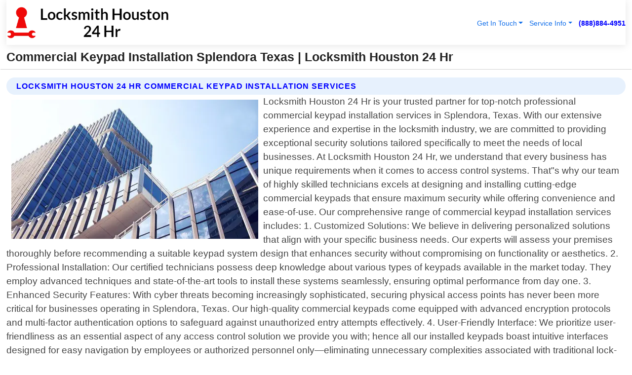

--- FILE ---
content_type: text/html; charset=utf-8
request_url: https://www.locksmithhouston24hr.com/commercial-keypad-installation-splendora-texas
body_size: 14875
content:

<!DOCTYPE html>
<html lang="en">
<head id="HeaderTag"><link rel="preconnect" href="//www.googletagmanager.com/" /><link rel="preconnect" href="//www.google-analytics.com" /><link rel="preconnect" href="//maps.googleapis.com/" /><link rel="preconnect" href="//maps.gstatic.com/" /><title>
	Commercial Keypad Installation Splendora Texas
</title><meta charset="utf-8" /><meta content="width=device-width, initial-scale=1.0" name="viewport" /><link id="favicon" href="/Content/Images/1247/FAVICON.png" rel="icon" /><link id="faviconapple" href="/assets/img/apple-touch-icon.png" rel="apple-touch-icon" /><link rel="preload" as="script" href="//cdn.jsdelivr.net/npm/bootstrap@5.3.1/dist/js/bootstrap.bundle.min.js" />
<link rel="canonical" href="https://www.locksmithhouston24hr.com/commercial-keypad-installation-splendora-texas" /><meta name="title" content="Commercial Keypad Installation Splendora Texas " /><meta name="description" content="Commercial Keypad Installation Splendora Texas by Locksmith Houston 24 Hr, A Professional Locksmith Services" /><meta name="og:title" content="Commercial Keypad Installation Splendora Texas " /><meta name="og:description" content="Commercial Keypad Installation Splendora Texas by Locksmith Houston 24 Hr, A Professional Locksmith Services" /><meta name="og:site_name" content="https://www.LocksmithHouston24HR.com" /><meta name="og:type" content="website" /><meta name="og:url" content="https://www.locksmithhouston24hr.com/commercial-keypad-installation-splendora-texas" /><meta name="og:image" content="https://www.LocksmithHouston24HR.com/Content/Images/1247/LOGO.webp" /><meta name="og:image:alt" content="Locksmith Houston 24 Hr Logo" /><meta name="geo.region" content="US-TX"/><meta name="geo.placename" content="Splendora" /><meta name="geo.position" content="30.2369;-95.1826" /><meta name="ICBM" content="30.2369,-95.1826" /><script type="application/ld+json">{"@context": "https://schema.org","@type": "LocalBusiness","name": "Locksmith Houston 24 Hr","address": {"@type": "PostalAddress","addressLocality": "Houston","addressRegion": "TX","postalCode": "77057","addressCountry": "US"},"priceRange":"$","image": "https://www.LocksmithHouston24HR.com/content/images/1247/logo.png","email": "support@LocksmithHouston24HR.com","telephone": "+18888844951","url": "https://www.locksmithhouston24hr.com/splendora-texas-services","@id":"https://www.locksmithhouston24hr.com/splendora-texas-services","paymentAccepted": [ "cash","check","credit card", "invoice" ],"openingHours": "Mo-Su 00:00-23:59","openingHoursSpecification": [ {"@type": "OpeningHoursSpecification","dayOfWeek": ["Monday","Tuesday","Wednesday","Thursday","Friday","Saturday","Sunday"],"opens": "00:00","closes": "23:59"} ],"geo": {"@type": "GeoCoordinates","latitude": "29.739568","longitude": "-95.388252"},"hasOfferCatalog": {"@context": "http://schema.org","@type": "OfferCatalog","name": "Locksmith services","@id": "https://www.locksmithhouston24hr.com/commercial-keypad-installation-splendora-texas","itemListElement":[ { "@type":"OfferCatalog", "name":"Locksmith Houston 24 Hr Services","itemListElement": []}]},"areaServed":[{ "@type":"City","name":"Splendora Texas","@id":"https://www.locksmithhouston24hr.com/splendora-texas-services"}]}</script></head>
<body id="body" style="display:none;font-family: Arial !important; width: 100% !important; height: 100% !important;">
    
    <script src="https://code.jquery.com/jquery-3.7.1.min.js" integrity="sha256-/JqT3SQfawRcv/BIHPThkBvs0OEvtFFmqPF/lYI/Cxo=" crossorigin="anonymous" async></script>
    <link rel="preload" as="style" href="//cdn.jsdelivr.net/npm/bootstrap@5.3.1/dist/css/bootstrap.min.css" onload="this.onload=null;this.rel='stylesheet';" />
    <link rel="preload" as="style" href="/resource/css/master.css" onload="this.onload=null;this.rel='stylesheet';" />

    <form method="post" action="./commercial-keypad-installation-splendora-texas" id="mainForm">
<div class="aspNetHidden">
<input type="hidden" name="__VIEWSTATE" id="__VIEWSTATE" value="m0BlXy00WQcgmIf9CJDcUNvp5QrGVD42rxRKpp+7JErBbZIwZXrwZovUqgL/N8M+HyRpC1krWcmfRgQYEe/ACAn5mOnld5acvfYBSwXPtZQ=" />
</div>

<div class="aspNetHidden">

	<input type="hidden" name="__VIEWSTATEGENERATOR" id="__VIEWSTATEGENERATOR" value="1B59457A" />
	<input type="hidden" name="__EVENTVALIDATION" id="__EVENTVALIDATION" value="wX45bsU9HQ2wNg04eQyW7iLqUnaLcYOs5LfBs9tYA5lZUIfTFjf8XQg6SK2eD6bvkQ67P/69OsfXdy1CN7W2sh+46dVY5gbpAREs8pSsN4Tk+BnTr0ZfYa2X+rTg+voeqqzqIXQSr6rrBFiVBFv6PHI8UD0o7ntJxFxbQTc4yc9gPc1oNoQmspvTiwkv9uJQPCsaR4Bv/giEF+La+mJqTBsV9j4odPpSr8K2GneUEjnqv6wMFKr7eht8Va+PBICr7ZyrH5zlK1eYlPV48XhUv9imSDmJALsjLXFMCb4LjqKPCBHKmJ1DEnOyu9EYc2f/feTxjYWo24aHIQzqfNmdpAszeOetoBxMKw79RVBTu933nQrfbhRJyhUoblWmkep5pWesS1GIXZc5wmSgYG5a4kTvghtJnMaaI2SIJ+Kz/Ec+hYGCKUZEDd4evgs7ao7gbLwnwZGAMxY+/IOxylBeOgsc7nFvw1dhpAgMJOJSnU5csXJtX/bIGGgXvU4T024mHqBI56B6JgAFn0JsznP66Yh2O6AgrFQUGgP0Bh8HvvbXp5wV43TE+dgM114E/+9UOdIOVyj5idkKYOLkDfHbqm6LpVxRUqj/fP4evZz6HFY1rmsEmafPI6nyvcjWKafdjlJlOfde2ErXZR5/VKonQEeE1q+NPnaiOraoAwtczS6zPtsSJOQ7hAbqhJzdgaAve7v0vxe01wwvGLL8U1y6aiIdqQ8oP+rQ/R+coZkkdgJjEwQc8Ct44SMs7TSiANyJUCAkiFwtlU9WU0hWLao1rM4FqjvAoIz5SPcVqlB2g4IAeZqkMw5/I9X0ZSLRMOpVeX9i5sWxWq01SrC1JH3QlkGSQ90CDBjtroKnN8rt0HzioWildxtaukXrhHxk+g/FXfYwCWmme+MOY95mIZ110jEAmdkSyFjtS2jVgWd6gSj6qbU5gnRsd8plJfxk2zcKFhOWD4t+70TJmxTAo3phrhhgpQTqlqvVRj9E3x6PY793QAWxLfhTH5+F+S3V8/VkTr8VQnEKdZEXT58eo2rfCewxn15Qizm90zMQ9nTuQHwA1V8iBncSGqbHhQ4ak0oMkMre8WUlnTnchX/TJgytGhhfm4H0Rh+u1/70KhThljNIJPVAm+CBvXBytIv8aQEYAU9yi15a1A7HACIzRvTlbS7aHxrvitFbCos1SBuadHyunpXsT0IyufXH7RL/2q6igEj1NpuBNgZ5sY8j+FdJ3xlIDt1uchT+6YB0+bC3LalmTyaHKfsO7ABRwLsEM1TagGwj08A1Ff2XZy0fdX3aQ9dKQx7I9U1cMpzdoen25wkP79q6ne869DQIuWxzfVIMhfQCsjLg2+3JkTU0gFe635APH7Y+rrr/wMp7QY3a3rD62y/ez6phjh9/lyJajL3hV7pacKSbUJkz3uA/H7z486qGNPDjDjYKw6mhfbdqD6YZ3srSN/f2+Qwl9fWAW+DVhaD/9pCOgHqAFyRw8ZNUtsEEM4aC04J+mg+kAjMkFFk8B8YmzpmjStBsRgrSSYeN2w6Zx4aLeFQy2+DNWqeVOqbDvmc9YGMOLx7dL1kFtQwaa4OhmDjdogvRh8X6c7K/IOxPrc/ynFc/jyLkqhg3T5KQL0TlB0/IQOrNtmveWwb6uGdT6KTg6XgPAKWMseIooVNojNz2yOEZTrhs3ptFfr3eixqqZ2fxky6/4qDRWtJ3cFCdrWi1msXIy9uN6WKKxyWmysZKIkELot5enOLo0InExxkioQmZN/[base64]/Tkp3r6/qsbS75fFxzXdKp5fYoMp9bRyile8+1nleQFAE+S2G5u1+VHnU1aHEV0UO4s8ew1Z5R/iS1UTI76Vv1Rlbt/Z+YB8SJtfH9H8C5Y+cde2cOAxGQiYWzD3xiz6MVCoJ3Re9me/2dCcfvExYyqnXre7WweWR4agc3JKql9Lxuxtk4J32YWvAHzsbyH/p0/3Cb8Of0y9IEJjWPs216lTEwZ72hrhhQTKZQvuN4BkBn4v3cwZcQwDYl5SD0lsa+nMiDfmKzUxfCNmRYABqwUzOJDCuzXvayhNvhvjiJS/RiB+RRbjiHeH6t74qVth/hJDgtPASWcRmqnJxbA8bu0pcidk4C9W6E7tQ5rCtGn42eRP6to6oZzk5iRlUce/PMrs1HLCnS4lLuh8ehZiKEFc5H7s36I9Es0RCtLNHBVFt0Ma0pwfA9dgg0f3qb1B1aAzJ/frAjEUuik7JpNTpVfcO2en3uZdDD0NrQL6xL0vOU+Jpc6OEQnRImRtUjA2H9SCba/OZwa/4IzxJvSC0jEZjHmJNsgsEgkNEbc3D6gptWVMawlWtRF0wALW0/N5Z/4R/AKm1eA1kVqkOy1hT5oMUnJxzVT6NCBRfspVhuY461wQr6qCvG0nKA57O9oSuXWK9B0A4wo+xuptcuEXTlzV1xqBQXOwH6/Nl8xWaVg+coydiISv3MBOMyI0XooBJyuhXfzvbK/2GCqnRKwWFclN6TVahjj8m8U0pGorNzN9lXTtD9s7yrFR8l7sF/xa/cNGOdpi3Ss1+nql0xMPn6CR31xaJfVvuEK8Bau4Ie65lNmNcq48meK/HBsIMzqdYLpZZanb4TMKM/+BjKKE4/xAotzKBgtsHeDc5dL+avpRPOr7xAZ6dA7LGLSLU02/59+fGhEwKEIvs+VyoZaOyNUvhXbtc61veg/kutdCn/Z9gpMFmvVy3FmFF+ISZb0Uzi6hQP2zdyLMzCdHnWqY8ynv9umc0eDpBI4ab9AWXUVEckm7KreRaPk3VEN1trSI3h5u8K1OOgLbh+dY5WeoF5xFeOxGwo2y8ENm4SGcXOlCKQXVw0ins7llBndY/7ptiFLEgYOFTFoSNmS1kjfRMaK9gZ2dU2YfYDnqoYlLdEjVA9glZI6rLTod5zQPkUpdNJDT2IDF2GkkAlUf4sVuma" />
</div>
        <div id="ButtonsHidden" style="display:none;">
            <input type="submit" name="ctl00$ContactMessageSend" value="Send Contact Message Hidden" id="ContactMessageSend" />
        </div>
        <input name="ctl00$contact_FirstName" type="hidden" id="contact_FirstName" />
        <input name="ctl00$contact_LastName" type="hidden" id="contact_LastName" />
        <input name="ctl00$contact_EmailAddress" type="hidden" id="contact_EmailAddress" />
        <input name="ctl00$contact_PhoneNumber" type="hidden" id="contact_PhoneNumber" />
        <input name="ctl00$contact_Subject" type="hidden" id="contact_Subject" />
        <input name="ctl00$contact_Message" type="hidden" id="contact_Message" />
        <input name="ctl00$contact_ZipCode" type="hidden" id="contact_ZipCode" />
        <input type="hidden" id="masterJsLoad" name="masterJsLoad" value="" />
        <input name="ctl00$ShowConnectorModal" type="hidden" id="ShowConnectorModal" value="true" />
        <input name="ctl00$UseChatModule" type="hidden" id="UseChatModule" />
        <input name="ctl00$metaId" type="hidden" id="metaId" value="1247" />
        <input name="ctl00$isMobile" type="hidden" id="isMobile" />
        <input name="ctl00$affId" type="hidden" id="affId" />
        <input name="ctl00$referUrl" type="hidden" id="referUrl" />
        <input name="ctl00$businessId" type="hidden" id="businessId" value="10010161" />
        <input name="ctl00$stateId" type="hidden" id="stateId" />
        <input name="ctl00$businessPublicPhone" type="hidden" id="businessPublicPhone" />
        <input type="hidden" id="cacheDate" value="1/17/2026 3:07:36 PM" />
        <input name="ctl00$BusinessIndustryPriceCheckIsAffiliate" type="hidden" id="BusinessIndustryPriceCheckIsAffiliate" value="0" />
        
        <div class="form-group">
            <header id="header" style="padding: 0 !important;"><nav class="navbar navbar-expand-sm bg-white navbar-light"><a class="navbar-brand" href="/home" title="Locksmith Houston 24 Hr Locksmith Services"><img src="/content/images/1247/logo.webp" class="img-fluid imgmax500" width="500" height="auto" alt="Locksmith Houston 24 Hr Locksmith Services" style="height: calc(60px + 0.390625vw) !important;width:auto;" title="Locksmith Houston 24 Hr Logo"></a> <div class="collapse navbar-collapse justify-content-end" id="collapsibleNavbar"> <ul class="navbar-nav"> <li class="nav-item dropdown"> &nbsp; <a class="navlink dropdown-toggle" href="#" role="button" data-bs-toggle="dropdown">Get In Touch</a>&nbsp; <ul class="dropdown-menu"><li><a class="dropdown-item" href="/about" title="About Locksmith Houston 24 Hr">About Us</a></li><li><a class="dropdown-item" href="/contact" title="Contact Locksmith Houston 24 Hr">Contact Us</a></li><li><a class="dropdown-item" href="#" onclick="openInstaConnectModal();" title="Instantly Connect With Locksmith Houston 24 Hr">InstaConnect With Us</span></li><li><a class="dropdown-item" href="/quoterequest" title="Request A Quote From {meta.CompanyName}">Request A Quote</a></li></ul> </li> <li class="nav-item dropdown"> &nbsp;<a class="navlink dropdown-toggle" href="#" role="button" data-bs-toggle="dropdown">Service Info</a>&nbsp; <ul class="dropdown-menu"> <li><a class="dropdown-item" href="/ourservices" title="Locksmith Houston 24 Hr Services">Services</a></li><li><a class="dropdown-item" href="/serviceareas" title="Locksmith Houston 24 Hr Service Area">Service Area</a></li></ul> </li></ul> </div><div><button class="navbar-toggler" type="button" data-bs-toggle="collapse" data-bs-target="#collapsibleNavbar" title="show navigation menu"> <span class="navbar-toggler-icon"></span></button>&nbsp;<span class="navlink fontbold" style="color:blue !important;" onclick="openInstaConnectModal();" title="Click to have us call you">(888)884-4951</span></div></nav></header>

            <div id="topNav" class="hdrNav"></div>

            <h1 id="H1Tag" class="h1Main">Commercial Keypad Installation Splendora Texas  | Locksmith Houston 24 Hr</h1>
            <h2 id="H2Tag" class="h2Main">Locksmith Houston 24 Hr - Commercial Keypad Installation in Splendora Texas</h2>


            <div id="hero" class="row" style="display: none;">
                

            </div>
            <div id="main" class="row">
                <hr />
                
    <div id="MAINCONTENT_MainContent"><div class="section-title"><h2 class="h2Main">Locksmith Houston 24 Hr Commercial Keypad Installation Services </h2></div><picture><source data-srcset="/images/1247/commercial-keypad-installation-splendora-texas.webp" type="image/webp" srcset="data:,1w"/><source data-srcset="/images/1247/commercial-keypad-installation-splendora-texas.jpg" type="image/jpeg" srcset="data:,1w"/><img crossorigin="anonymous" src="/images/1247/commercial-keypad-installation-splendora-texas.webp" class="textWrap img-fluid imgmax500" alt="Commercial-Keypad-Installation--in-Splendora-Texas-commercial-keypad-installation-splendora-texas.jpg-image" title="Commercial-Keypad-Installation--in-Splendora-Texas-commercial-keypad-installation-splendora-texas.jpg"/></picture><p>Locksmith Houston 24 Hr is your trusted partner for top-notch professional commercial keypad installation services in Splendora, Texas. With our extensive experience and expertise in the locksmith industry, we are committed to providing exceptional security solutions tailored specifically to meet the needs of local businesses. At Locksmith Houston 24 Hr, we understand that every business has unique requirements when it comes to access control systems. That"s why our team of highly skilled technicians excels at designing and installing cutting-edge commercial keypads that ensure maximum security while offering convenience and ease-of-use. Our comprehensive range of commercial keypad installation services includes: 1. Customized Solutions: We believe in delivering personalized solutions that align with your specific business needs. Our experts will assess your premises thoroughly before recommending a suitable keypad system design that enhances security without compromising on functionality or aesthetics. 2. Professional Installation: Our certified technicians possess deep knowledge about various types of keypads available in the market today. They employ advanced techniques and state-of-the-art tools to install these systems seamlessly, ensuring optimal performance from day one. 3. Enhanced Security Features: With cyber threats becoming increasingly sophisticated, securing physical access points has never been more critical for businesses operating in Splendora, Texas. Our high-quality commercial keypads come equipped with advanced encryption protocols and multi-factor authentication options to safeguard against unauthorized entry attempts effectively. 4. User-Friendly Interface: We prioritize user-friendliness as an essential aspect of any access control solution we provide you with; hence all our installed keypads boast intuitive interfaces designed for easy navigation by employees or authorized personnel only—eliminating unnecessary complexities associated with traditional lock-and-key mechanisms. 5 . Timely Maintenance & Support: To ensure uninterrupted operation throughout its lifespan, regular maintenance</p><hr/> <section class="services"><div class="section-title"><h2 class="h2Main">Splendora Texas Services Offered</h2></div><h4><a href="/splendora-texas-services" title="Splendora Texas Services" class="cursorpoint106eea">Splendora Texas Map</a></h4><div class="fullsize100 google-maps noborder"><iframe src="https://www.google.com/maps/embed/v1/place?key=AIzaSyBB-FjihcGfH9ozfyk7l0_OqFAZkXKyBik&q=Splendora Texas" width="600" height="450" allowfullscreen loading="lazy" referrerpolicy="no-referrer-when-downgrade" title="Splendora Texas Map"></iframe></div> View Our Full List of <a href="/Splendora-Texas-Services" title="Splendora Texas Services">Splendora Texas Services</a> </section></div>

            </div>
            <footer id="footer"><hr/><div class='footer-newsletter'> <div class='row justify-content-center'> <div class='col-lg-6'> <h4>Have A Question or Need More Information?</h4> <div class='nonmob'> <div class='displaynone'><p>Enter your phone number and we'll call you right now!</p><input type='text' name='CTCPhone' id='CTCPhone' class='form-control'/></div> <button type='button' class='btn btn-primary' onclick='openInstaConnectModal();'>Contact Us Now</button> </div><div class='mob'><a class='btn-buy mob' href='tel://+1(888)884-4951' title='Click to Call Locksmith Houston 24 Hr'>Call Or Text Us Now (888)884-4951</a></div></div> </div> </div> <hr/> <div class='footer-top'> <div class='row'><div class='col-lg-12 col-md-12 footer-contact'><h3>Locksmith Houston 24 Hr</h3><div class='sizesmall'> <p style='color:black;'><strong>Address:</strong>Houston TX 77057<br/><strong>Phone:</strong>+18888844951<br/><strong>Email:</strong>support@locksmithhouston24hr.com<br/></p> </div> </div> <div class='row'> <div class='col-lg-12 col-md-12 footer-links'> <h4>Useful Links</h4><div class='row'><div class='col-md-3'><a href='/home' class='sizelarge' title='Locksmith Houston 24 Hr Home Page'>Home</a>&nbsp;&nbsp;&nbsp; </div><div class='col-md-3'><a href='/about' class='sizelarge' title='Locksmith Houston 24 Hr About Page'>About Us</a>&nbsp;&nbsp;&nbsp; </div><div class='col-md-3'><a href='/contact' class='sizelarge' title='Locksmith Houston 24 Hr Contact Us Page'>Contact Us</a>&nbsp;&nbsp;&nbsp;</div><div class='col-md-3'><a href='/ourservices' class='sizelarge' title='Locksmith Houston 24 Hr Services'>Services</a>&nbsp;</div></div><div class='row'><div class='col-md-3'><a href='/serviceareas' class='sizelarge' title='Locksmith Houston 24 Hr Service Area'>Service Area</a>&nbsp;&nbsp;&nbsp; </div><div class='col-md-3'><a href='/termsofservice' class='sizelarge' title='Locksmith Houston 24 Hr Terms of Service'>Terms of Service</a>&nbsp;&nbsp;&nbsp; </div><div class='col-md-3'><a href='/privacypolicy' class='sizelarge' title='Locksmith Houston 24 Hr Privacy Policy'>Privacy Policy</a>&nbsp;&nbsp;&nbsp; </div><div class='col-md-3'><a href='/quoterequest' class='sizelarge' title='Locksmith Houston 24 Hr Quote Request'>Quote Request</a>&nbsp;&nbsp;&nbsp; </div></div></div></div> </div> </div><hr/> <div class='py-4'><div class='sizesmalldarkgrey'>This site serves as a free service to assist homeowners in connecting with local service contractors. All contractors are independent, and this site does not warrant or guarantee any work performed. It is the responsibility of the homeowner to verify that the hired contractor furnishes the necessary license and insurance required for the work being performed. All persons depicted in a photo or video are actors or models and not contractors listed on this site.</div><hr/><div class='copyright'>&copy; Copyright 2018-2026 <strong><span>Locksmith Houston 24 Hr</span></strong>. All Rights Reserved</div> </div></footer>
        </div>
        <div class="modal fade industryPriceCheck" tabindex="1" style="z-index: 1450" role="dialog" aria-labelledby="industryPriceCheckHeader" aria-hidden="true">
            <div class="modal-dialog modal-lg centermodal">
                <div class="modal-content">
                    <div class="modal-header">
                        <div class="row">
                            <div class="col-md-12">
                                <h5 class="modal-title mt-0" id="industryPriceCheckHeader">Check Live/Current Prices By Industry & Zip Code</h5>
                            </div>
                        </div>
                        <button type="button" id="industryPriceCheckClose" class="close" data-bs-dismiss="modal" aria-hidden="true">×</button>
                    </div>
                    
                    <div class="modal-body" id="industryPriceCheckBody">
                        <div class="row">
                            <div class="col-md-6">
                                <label for="BusinessIndustryPriceCheck" class="control-label">Business Industry</label><br />
                                <select name="ctl00$BusinessIndustryPriceCheck" id="BusinessIndustryPriceCheck" tabindex="2" class="form-control">
	<option selected="selected" value="211">ACA Obamacare Insurance </option>
	<option value="194">Additional Dwelling Units</option>
	<option value="169">Air Conditioning</option>
	<option value="183">Air Duct Cleaning</option>
	<option value="37">Appliance Repair</option>
	<option value="203">Asbestos</option>
	<option value="164">Auto Body Shop</option>
	<option value="134">Auto Detailing</option>
	<option value="165">Auto Glass</option>
	<option value="207">Auto Insurance</option>
	<option value="166">Auto Repair</option>
	<option value="216">Bankruptcy Attorney</option>
	<option value="170">Bathroom Remodeling</option>
	<option value="170">Bathroom Remodeling</option>
	<option value="184">Biohazard Cleanup</option>
	<option value="137">Boat Rental</option>
	<option value="201">Cabinets</option>
	<option value="215">Car Accident Attorney</option>
	<option value="181">Carpet and Rug Dealers</option>
	<option value="43">Carpet Cleaning</option>
	<option value="171">Chimney Cleaning and Repair</option>
	<option value="232">Chiropractor</option>
	<option value="126">Commercial Cleaning</option>
	<option value="185">Commercial Remodeling</option>
	<option value="198">Computer Repair</option>
	<option value="172">Concrete</option>
	<option value="172">Concrete</option>
	<option value="172">Concrete</option>
	<option value="172">Concrete</option>
	<option value="199">Copier Repair</option>
	<option value="186">Covid Cleaning</option>
	<option value="240">Credit Repair</option>
	<option value="218">Criminal Attorney</option>
	<option value="241">Debt Relief</option>
	<option value="200">Decks</option>
	<option value="233">Dentist</option>
	<option value="234">Dermatologists</option>
	<option value="219">Divorce Attorney</option>
	<option value="195">Door Installation</option>
	<option value="236">Drug &amp; Alcohol Addiction Treatment</option>
	<option value="220">DUI Attorney</option>
	<option value="192">Dumpster Rental</option>
	<option value="74">Electrician</option>
	<option value="221">Employment Attorney</option>
	<option value="222">Family Attorney</option>
	<option value="173">Fencing</option>
	<option value="209">Final Expense Insurance</option>
	<option value="197">Fire Damage</option>
	<option value="243">Flight Booking</option>
	<option value="174">Flooring</option>
	<option value="244">Florists</option>
	<option value="223">Foreclosure Attorney</option>
	<option value="202">Foundations</option>
	<option value="132">Garage Door</option>
	<option value="155">Gutter Repair and Replacement</option>
	<option value="66">Handyman</option>
	<option value="210">Health Insurance</option>
	<option value="239">Hearing Aids</option>
	<option value="177">Heating</option>
	<option value="69">Heating and Air Conditioning</option>
	<option value="139">Home and Commercial Security</option>
	<option value="196">Home Internet</option>
	<option value="70">Home Remodeling</option>
	<option value="70">Home Remodeling</option>
	<option value="70">Home Remodeling</option>
	<option value="212">Homeowners Insurance</option>
	<option value="245">Hotels</option>
	<option value="224">Immigration Attorney</option>
	<option value="204">Insulation</option>
	<option value="31">Interior and Exterior Painting</option>
	<option value="242">IRS Tax Debt</option>
	<option value="67">Junk Removal</option>
	<option value="175">Kitchen Remodeling</option>
	<option value="163">Landscaping</option>
	<option value="63">Lawn Care</option>
	<option value="208">Life Insurance</option>
	<option value="246">Limo Services</option>
	<option value="247">Local Moving</option>
	<option value="81">Locksmith</option>
	<option value="248">Long Distance Moving</option>
	<option value="205">Masonry</option>
	<option value="82">Massage</option>
	<option value="225">Medical Malpractice Attorney</option>
	<option value="213">Medicare Supplemental Insurance</option>
	<option value="230">Mesothelioma Attorney</option>
	<option value="176">Mold Removal</option>
	<option value="182">Mold Testing</option>
	<option value="250">Mortgage Loan</option>
	<option value="249">Mortgage Loan Refinance</option>
	<option value="89">Moving</option>
	<option value="187">Paving</option>
	<option value="217">Personal Injury Attorney</option>
	<option value="93">Pest Control</option>
	<option value="214">Pet Insurance</option>
	<option value="235">Physical Therapists</option>
	<option value="133">Plumbing</option>
	<option value="237">Podiatrists</option>
	<option value="108">Pool Building and Remodeling</option>
	<option value="162">Pool Maintenance</option>
	<option value="193">Portable Toilets</option>
	<option value="161">Pressure Washing</option>
	<option value="72">Residential Cleaning</option>
	<option value="136">Roofing</option>
	<option value="188">Satellite TV</option>
	<option value="156">Security Equipment Installation</option>
	<option value="189">Self Storage</option>
	<option value="179">Siding</option>
	<option value="226">Social Security Disability Attorney</option>
	<option value="158">Solar Installation</option>
	<option value="167">Towing Service</option>
	<option value="227">Traffic Attorney</option>
	<option value="168">Tree Service</option>
	<option value="190">TV Repair</option>
	<option value="238">Veterinarians</option>
	<option value="206">Walk-In Tubs</option>
	<option value="135">Water Damage</option>
	<option value="191">Waterproofing</option>
	<option value="178">Wildlife Control</option>
	<option value="178">Wildlife Control</option>
	<option value="228">Wills &amp; Estate Planning Attorney</option>
	<option value="117">Window Cleaning</option>
	<option value="154">Windows and Doors</option>
	<option value="229">Workers Compensation Attorney</option>
	<option value="231">Wrongful Death Attorney</option>

</select>
                            </div>
                            <div class="col-md-6">
                                <label for="BusinessIndustryPriceCheckZipCode" class="control-label">Zip Code</label>
                                <input name="ctl00$BusinessIndustryPriceCheckZipCode" type="text" id="BusinessIndustryPriceCheckZipCode" tabindex="1" title="Please enter the customer 5 digit zip code." class="form-control" Placeholder="Required - Zip Code" />
                            </div>
                        </div>
                        <div class="row">
                            <div class="col-md-6">
                                <label for="BusinessIndustryPriceCheckButton" class="control-label">&nbsp; </label><br />

                                <input type="submit" name="ctl00$BusinessIndustryPriceCheckButton" value="Check Current Bid" onclick="return $(&#39;#BusinessIndustryPriceCheck&#39;).val().length>0 &amp;&amp; $(&#39;#BusinessIndustryPriceCheckZipCode&#39;).val().length>0;" id="BusinessIndustryPriceCheckButton" class="btn btn-success" />
                            </div>
                        </div>
                        <div class="row">
                            <div id="BusinessIndustryPriceCheckResult" class="col-md-12"></div>
                            <button type="button" id="industryPriceCheckOpen" class="btn btn-primary waves-effect waves-light" data-bs-toggle="modal" data-bs-target=".industryPriceCheck" style="display: none;">interact popup</button>

                        </div>
                    </div>
                </div>
            </div>
        </div>
        <div class="modal fade instaConnect" tabindex="100" style="z-index: 1450" role="dialog" aria-labelledby="instaConnectHeader" aria-hidden="true">
            <div class="modal-dialog modal-lg centermodal">
                <div class="modal-content">
                    <div class="modal-header">
                        <div class="row">
                            <div class="col-md-6">
                                <img id="ConnectorLogo" class="width100heightauto" src="/Content/Images/1247/LOGO.webp" alt="Locksmith Houston 24 Hr" />
                            </div>
                        </div>
                        <button type="button" id="instaConnectClose" class="close" data-bs-dismiss="modal" aria-hidden="true">×</button>
                    </div>
                    <div class="modal-body" id="instaConnectBody">
                        <h5 id="instaConnectHeader" class="modal-title mt-0">Have Locksmith Questions or Need A Quote?  Let Us Call You Now!</h5>
                        <div style="font-size: small; font-weight: bold; font-style: italic; color: red;">For Fastest Service, Simply Text Your 5 Digit Zip Code To (888)884-4951 - We Will Call You Immediately To Discuss</div>

                        <hr />
                        <div id="ConnectorCallPanel">
                            <h6>Enter Your Zip Code and Phone Number Below and We'll Call You Immediately</h6>
                            <div class="row">
                                <div class="col-md-6">
                                    <label for="ConnectorPhoneNumber" id="ConnectorPhoneNumberLbl">Phone Number</label>
                                    <input name="ctl00$ConnectorPhoneNumber" type="text" maxlength="10" id="ConnectorPhoneNumber" class="form-control" placeholder="Your Phone number" />
                                </div>
                                <div class="col-md-6">
                                    <label for="ConnectorPostalCode" id="ConnectorPostalCodeLbl">Zip Code</label>
                                    <input name="ctl00$ConnectorPostalCode" type="text" maxlength="5" id="ConnectorPostalCode" class="form-control" placeholder="Your 5 Digit Zip Code" onkeyup="PostalCodeLookupConnector();" OnChange="PostalCodeLookupConnector();" />
                                </div>
                            </div>
                            <div class="row">
                                <div class="col-md-6">
                                    <label for="ConnectorCity" id="ConnectorCityLbl">City</label>
                                    <input name="ctl00$ConnectorCity" type="text" readonly="readonly" id="ConnectorCity" class="form-control" placeholder="Your Auto-Populated City Here" />
                                </div>
                                <div class="col-md-6">
                                    <label for="ConnectorState" id="ConnectorStateLbl">State</label>
                                    <input name="ctl00$ConnectorState" type="text" readonly="readonly" id="ConnectorState" class="form-control" placeholder="Your Auto-Populated State here" />
                                </div>
                            </div>
                            <hr />
                            <div class="row">
                                <div class="col-12" style="font-size:small;font-style:italic;">
                                    By entering your phone number, you consent to receive automated marketing calls and text messages from <b>Locksmith Houston 24 Hr</b> at the number provided. Consent is not a condition of purchase. Message and data rates may apply. Reply STOP to opt-out at any time
                                </div>

                            </div>
                            <hr />
                            <div class="row">
                                <div class="col-md-12">
                                    <input type="submit" name="ctl00$ConnectorCallButton" value="Call Me Now" onclick="return verifyConnector();" id="ConnectorCallButton" class="btn btn-success" />&nbsp;
                                 <button type="button" id="ConnectorCallCancelButton" onclick="$('#instaConnectClose').click(); return false;" class="btn btn-danger">No Thanks</button>
                                </div>
                            </div>
                        </div>

                    </div>
                </div>
            </div>
        </div>
    </form>
    <div style="display: none;">
        <button type="button" id="instaConnectOpen" class="btn btn-primary waves-effect waves-light" data-bs-toggle="modal" data-bs-target=".instaConnect">instaConnect popup</button>
        <button type="button" class="btn btn-primary" data-bs-toggle="modal" data-bs-target=".connector" id="connectorLaunch">Launch call me modal</button>
    </div>
    

    <!-- Comm100 or fallback chat -->
    <div id="comm100">
    <div id="comm100-button-3b62ccb7-ce40-4842-b007-83a4c0b77727"></div>
    </div>


    
    <button type="button" id="alerterOpen" class="btn btn-primary waves-effect waves-light" data-bs-toggle="modal" data-bs-target=".alerter" style="display: none;">alerter popup</button>
    <div class="modal fade alerter" tabindex="-1" role="dialog" aria-labelledby="alerterHeader" aria-hidden="true">
        <div class="modal-dialog modal-lg">
            <div class="modal-content">
                <div class="modal-header">
                    <h5 class="modal-title mt-0" id="alerterHeader">header text here</h5>
                    <button type="button" class="close" data-bs-dismiss="modal" aria-hidden="true">×</button>
                </div>
                <div class="modal-body" id="alerterBody">
                </div>
            </div>
        </div>
    </div>
    <button type="button" class="btn btn-primary" data-bs-toggle="modal" data-bs-target=".interact" id="interactLaunch" style="display: none;">Launch call me modal</button>
    <div class="modal fade interact" tabindex="1" style="z-index: 1450" role="dialog" aria-labelledby="interactHeader" aria-hidden="true">
        <div class="modal-dialog modal-lg centermodal">
            <div class="modal-content">
                <div class="modal-header">
                    <div class="row">
                        <div class="col-md-6">
                            <img id="InteractLogo" class="width100heightauto" src="/Content/Images/1247/LOGO.webp" alt="Locksmith Houston 24 Hr" />
                        </div>
                    </div>
                    <button type="button" id="interactClose" class="close" data-bs-dismiss="modal" aria-hidden="true">×</button>
                    <button type="button" id="interactOpen" class="btn btn-primary waves-effect waves-light" data-bs-toggle="modal" data-bs-target=".interact" style="display: none;">interact popup</button>
                </div>
                <div class="modal-body" id="interactBody">
                    <h5 class="modal-title mt-0" id="interactHeader">Do You Have a Question For Us?  We would love to hear from you!</h5>
                    <div style="font-size: small; font-weight: bold; font-style: italic; color: red;">For Fastest Service, Simply Text Us Your 5 Digit Zip Code to (888)884-4951 And We Will Call You Immediately</div>
                    <br />
                    <br />
                    <div>
                        <span onclick="$('#InteractTextPanel').hide();$('#InteractCallPanel').show();" class="btn btn-primary">Speak With Us</span>&nbsp;&nbsp;
                <span onclick="$('#InteractCallPanel').hide();$('#InteractTextPanel').show();" class="btn btn-primary">Message Us</span>
                    </div>
                    <hr />
                    <div id="InteractCallPanel" style="display: none">
                        <h6>Enter Your Contact Info Below and We'll Call You Right Now</h6>
                        <input type="text" id="UserNameCall" placeholder="Your Name" class="form-control" /><br />
                        <input type="text" id="UserPhoneNumberCall" placeholder="Your Phone Number" class="form-control" /><br />
                        <input type="text" id="UserPostalCodeCall" placeholder="Your Postal Code" class="form-control" /><br />
                        <input type="text" id="UserEmailCall" placeholder="Your Email Address (Optional)" class="form-control" /><br />
                        <input type="checkbox" id="chkPermission2" style="font-size: x-large;" />&nbsp;I agree to receive automated call(s) or text(s) at this number using an automatic phone dialing system by, or on behalf of the business, with the sole purpose of connecting me to a phone representative or company voice mail system.  I understand I do not have to consent in order to purchase any products or services.  Carrier charges may apply.<br />
                        <br />
                        <span onclick="UserCall();" class="btn btn-success">Call Me Now</span>
                    </div>
                    <div id="InteractTextPanel" style="display: none">
                        <h6>Please Enter Your Contact Info Below and We'll Receive Your Message Right Now</h6>
                        <input type="text" id="UserNameText" placeholder="Your Name" class="form-control" /><br />
                        <input type="text" id="UserPhoneNumberText" placeholder="Your Phone Number" class="form-control" /><br />
                        <input type="text" id="UserPostalCodeText" placeholder="Your Postal Code" class="form-control" /><br />
                        <input type="text" id="UserEmailText" placeholder="Your Email Address (Optional)" class="form-control" /><br />
                        <textarea id="UserTextMessage" placeholder="Your Message Here" rows="2" class="form-control"></textarea><br />
                        <input type="checkbox" id="chkPermission" style="font-size: x-large;" />&nbsp;I agree to receive automated call(s) or text(s) at this number using an automatic phone dialing system by, or on behalf of the business, with the sole purpose of connecting me to a phone representative or company voice mail system.  I understand I do not have to consent in order to purchase any products or services.  Carrier charges may apply.<br />
                        <br />
                        <span onclick="UserText();" class="btn btn-success">Submit Message</span>
                    </div>
                </div>
            </div>
        </div>

    </div>
    
    
       
    <script defer src='https://www.googletagmanager.com/gtag/js?id=G-5DH862YBN0' onload='gtagSetup();'></script><script>function gtagSetup(){window.dataLayer = window.dataLayer || []; function gtag() { dataLayer.push(arguments); } gtag('js', new Date()); gtag('config', 'G-5DH862YBN0');}</script>

    <style>
        #hero {
            background: url('/assets/img/hero-bg.webp'), url('/assets/img/hero-bg.jpg');
        }
    </style>
     <script src="/resource/js/master.min.js" onload="this.onload==null;masterJsLoaded();" async></script>

    <script>
        function loaded() {
            try {
                if (window.jQuery && document.getElementById('masterJsLoad').value === 'y') {
                    //
                    $.getScript("//cdn.jsdelivr.net/npm/bootstrap@5.3.1/dist/js/bootstrap.bundle.min.js")

                        .done(function (script, textStatus) {
                             
                            // Script loaded successfully
                            console.log("Script loaded:", textStatus);
                            // You can now use the functions and variables defined in the loaded script
                        })
                        .fail(function (jqxhr, settings, exception) {
                            alert('failed');
                            // Handle the error if the script fails to load
                            console.error("Error loading script:", exception);
                        });

                    deferredTasks();
                    $("#body").show();
                }
                else {
                    setTimeout(loaded, 10);
                }
            }
            catch (ex) {
                alert('loaded-->' + ex);
            }
        }
        function masterJsLoaded() {
            try {
                document.getElementById('masterJsLoad').value = 'y';
                loaded();
            }
            catch (ex) {
                alert('masterJsLoaded-->' + ex);
            }
        }


    </script> 

    
    
    <link href="/assets/css/datatables.net.css" rel="stylesheet" type="text/css" />
    <script src="https://cdn.datatables.net/1.12.1/js/jquery.dataTables.min.js" onload="this.onload==null; dataTableInitializeMaster('industryCoverageDt', true);"></script>
     
</body>
</html>
